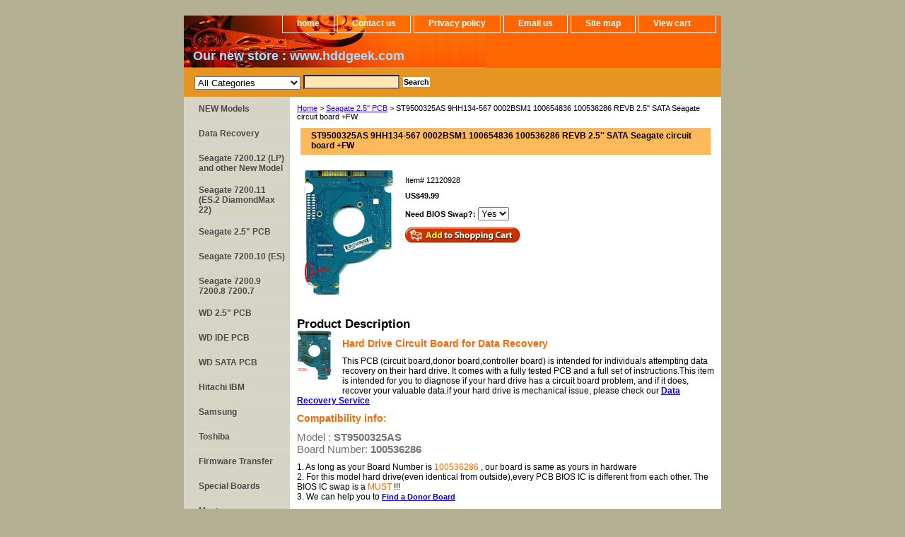

--- FILE ---
content_type: text/html
request_url: https://www.hdd-parts.com/12120928.html
body_size: 6409
content:
<!DOCTYPE html PUBLIC "-//W3C//DTD XHTML 1.0 Strict//EN" "http://www.w3.org/TR/xhtml1/DTD/xhtml1-strict.dtd"><html><head><title>ST9500325AS 9HH134-567 0002BSM1 100654836 100536286 REVB 2.5'' SATA  Seagate  circuit board +FW Seagate repair fix swap PCB circuit board parts donor board replacement burnt controller board green card mother card hard drive data recovery</title><meta name="Description" content="Hard Drive Logic / Circuit Board for Data Recovery (How to fix a dead hard drive)
Specifications: Seagate 2.5'' SATA ST9500325AS 9HH134-567 0002BSM1100654836 100536286  PCB                     
May be able to fix: hd board Has burnt out; dead hard drive won't spin up; hard drive is clicking; hard drive has burnt chip; pcb smooth chip burnt" /><meta name="Keywords" content="ST9500325AS 9HH134-567 0002BSM1 100654836 100536286 REVB 2.5'' SATA  Seagate  circuit board +FW repair burnt controller board burnt cuircuit board clicking hard drive" /><link rel="stylesheet" type="text/css" href="css-base.css" /><link rel="stylesheet" type="text/css" href="css-element.css" /><link rel="stylesheet" type="text/css" href="css-contents.css" /><link rel="stylesheet" type="text/css" href="css-edits.css" /><meta name="google-site-verification" content="nyeKj8tvRclQU7NIL2iqRRqdGCcafz-QnA6XdfmgZGM" />
<div id="ys_merchlogo"></div><div id="ys_merchheader"></div></head><body class="vertical" id="itemtype"><script type="text/javascript" id="yfc_loader" src="https://turbifycdn.com/store/migration/loader-min-1.0.34.js?q=yhst-14437584971410&ts=1731351475&p=1&h=order.store.turbify.net"></script> <div id="ys_superbar">
	   <div id="ys_cpers">
		<div id="yscp_welcome_msg"></div>
		<div id="yscp_signin_link"></div>
		<div id="yscp_myaccount_link"></div>
		<div id="yscp_signout_link"></div>
	   </div>
	   <div id="yfc_mini"></div>
	   <div class="ys_clear"></div>
	</div>
      <div id="container"><div id="header"><ul id="nav-general"><li><a href="index.html">home</a></li><li><a href="info.html">Contact us</a></li><li><a href="privacypolicy.html">Privacy policy</a></li><li><a href="mailto:hddparts@gmail.com"> Email us</a></li><li><a href="ind.html">Site map</a></li><li><a href="https://order.store.turbify.net/yhst-14437584971410/cgi-bin/wg-order?yhst-14437584971410" class="linkcheckout">View cart</a></li></ul><br class="clear" /><h3 id="brandmark"><a href="index.html" title="&lt;strong&gt;&lt;a href=&quot;https://hddgeek.com/collections/all&quot; target=&quot;_blank&quot;&gt;&lt;span style=&quot;color:#adf ; font-size: 18px&quot; &gt; Our new store : www.hddgeek.com &lt;/span&gt; &lt;/a&gt;&lt;/strong&gt; "><strong><a href="https://hddgeek.com/collections/all" target="_blank"><span style="color:#adf ; font-size: 18px" > Our new store : www.hddgeek.com </span> </a></strong> </a></h3></div><form id="searcharea" name="searcharea" action="nsearch.html" method="GET"><fieldset><select onchange="if (typeof YSB_AUTOCOMPLETE == 'object') { YSB_AUTOCOMPLETE.controller.setSuggestCategory(event); }" name="section"><option value="">All Categories</option><option value="barracuda-720012">Seagate 7200.12 (LP) and other New Model </option><option value="seagate-720011">Seagate 7200.11 (ES.2 DiamondMax 22) </option><option value="maxtor-fireball-3" selected="selected" >Seagate 2.5" PCB </option><option value="seagate-barracuda-7200-10-sata">Seagate 7200.10 (ES) </option><option value="seagate-barracuda-7200-9-sata">Seagate 7200.9 7200.8 7200.7 </option><option value="wd-caviar-se">WD 2.5" PCB </option><option value="wd-caviar">WD IDE PCB </option><option value="wd-prote-ge">WD SATA PCB </option><option value="wd-ide-pcb">Hitachi IBM </option><option value="samsung">Samsung </option><option value="toshiba">Toshiba </option><option value="firmware-transfer">Firmware Transfer </option><option value="special-boards">Special Boards </option><option value="maxtor-d540x-4d">Maxtor </option><option value="diamondmax-23">DiamondMax-Series </option></select><label for="query" class="labelfield"><input autocomplete="off" type="text" id="query" name="query" placeholder="" onkeyup="if (typeof YSB_AUTOCOMPLETE == 'object') { YSB_AUTOCOMPLETE.controller.suggest(event); }"></label><label for="searchsubmit" class="buttonlabel"><input type="submit" id="searchsubmit" class="ys_primary" value="Search" name="searchsubmit"><input type="hidden" value="yhst-14437584971410" name="vwcatalog"></label></fieldset></form>   <script type="text/javascript"> 
                    var isSafari = !!navigator.userAgent.match(/Version\/[\d\.]+.*Safari/); 
                    var isIOS = !!navigator.platform && /iPad|iPhone|iPod/.test(navigator.platform); 
                    if (isSafari && isIOS) { 
                        document.forms["searcharea"].onsubmit = function (searchAreaForm) { 
                            var elementsList = this.elements, queryString = '', url = '', action = this.action; 
                            for(var i = 0; i < elementsList.length; i++) { 
                                if (elementsList[i].name) { 
                                    if (queryString) { 
                                        queryString = queryString + "&" +  elementsList[i].name + "=" + encodeURIComponent(elementsList[i].value); 
                                    } else { 
                                        queryString = elementsList[i].name + "=" + encodeURIComponent(elementsList[i].value); 
                                    } 
                                } 
                            } 
                            if (action.indexOf("?") == -1) { 
                                action = action + "?"; 
                            } 
                            url = action + queryString; 
                            window.location.href = url; 
                            return false; 
                        } 
                    } 
                </script> 
        <div id="bodyshell"><div id="bodycontent"><div class="breadcrumbs"><a href="index.html">Home</a> &gt; <a href="maxtor-fireball-3.html">Seagate 2.5" PCB</a> &gt; ST9500325AS 9HH134-567 0002BSM1 100654836 100536286 REVB 2.5'' SATA  Seagate  circuit board +FW</div><div id="contentarea"><div><h1 id="item-contenttitle">ST9500325AS 9HH134-567 0002BSM1 100654836 100536286 REVB 2.5'' SATA  Seagate  circuit board +FW</h1><div id="itemarea"><a href="https://s.turbifycdn.com/aah/yhst-14437584971410/91708278-18.gif"><img src="https://s.turbifycdn.com/aah/yhst-14437584971410/91708278-20.gif" width="128" height="180" border="0" hspace="0" vspace="0" alt="ST9500325AS 9HH134-567 0002BSM1 100654836 100536286 REVB 2.5'' SATA  Seagate  circuit board +FW" class="image-l" title="ST9500325AS 9HH134-567 0002BSM1 100654836 100536286 REVB 2.5'' SATA  Seagate  circuit board +FW" /></a><div class="itemform productInfo"><form method="POST" action="https://order.store.turbify.net/yhst-14437584971410/cgi-bin/wg-order?yhst-14437584971410+12120928"><div class="code">Item# <em>12120928</em></div><div class="price-bold">US$49.99</div><span class="multiLineOption"><span class="itemoption">Need BIOS Swap?:&nbsp;</span><select name="Need BIOS Swap?"><option value="Yes">Yes</option><option value="No">No</option></select></span> <input type="image" class="addtocartImg" title="Add to cart" src="https://s.turbifycdn.com/aah/yhst-14437584971410/st4000dm000-1f2168-568-cc51-3164-k-100710248-rev-b-3-5-sata-4-tb-seagate-circuit-board-fw-11.gif" /><input name="vwcatalog" type="hidden" value="yhst-14437584971410" /><input name="vwitem" type="hidden" value="12120928" /><input type="hidden" name=".autodone" value="https://www.hdd-parts.com/12120928.html" /></form></div><div style="clear:both"></div><div class="ys_promoitempage" id="ys_promoitempage" itemid="12120928" itemcode="12120928" categoryflag="0"></div></div><div id="caption"><h2 id="itempage-captiontitle">Product Description</h2><a href="https://s.turbifycdn.com/aah/yhst-14437584971410/91708279-19.gif"><img src="https://s.turbifycdn.com/aah/yhst-14437584971410/91708279-23.gif" width="49" height="70" border="0" hspace="0" vspace="0" alt="ST9500325AS 9HH134-567 0002BSM1 100654836 100536286 REVB 2.5'' SATA  Seagate  circuit board +FW" class="image-l" title="ST9500325AS 9HH134-567 0002BSM1 100654836 100536286 REVB 2.5'' SATA  Seagate  circuit board +FW" /></a><div><div id="headline">
      <div class="container">
        <header>
          <p style="font-size:14px; color:#FF6600; font-weight:bold">Hard Drive Circuit Board for Data Recovery</p>
<p style="font-size:12px">This PCB (circuit board,donor board,controller board) is intended for individuals attempting data recovery on their hard drive. It comes with a fully tested PCB and a full set of instructions.This item is intended for you to diagnose if your hard drive has a circuit board problem, and if it does, recover your valuable data.if your hard drive is mechanical issue, please check our  <span style="font-size: 12px; color:#FF6600; font-weight: bold;"> </span><strong><a href="https://www.hdd-parts.com/datarecovery.html" target="_blank"><span style="color:#00f"> Data Recovery Service  </span> </a></strong> </p> 
        </header>
        <div id="blurb">
     <p> <strong><span style="font-size: 14px; color:#FF6600;">Compatibility info: </span><br /></strong> </p>
  <p>  <span style="font-family:'Helvetica Neue', Helvetica, Arial, sans-serif; font-size:15px; color:rgb(115, 115, 115); font-style:normal; font-weight:normal; ">Model     :  </span><strong style="box-sizing: border-box; font-weight: bold; color: rgb(115, 115, 115); font-family: 'Helvetica Neue', Helvetica, Arial, sans-serif; font-size: 15px; font-style: normal;">  ST9500325AS<Br></strong>      <span style="font-family:'Helvetica Neue', Helvetica, Arial, sans-serif; font-size:15px; color:rgb(115, 115, 115); font-style:normal; font-weight:normal; ">Board Number: </span><strong style="box-sizing: border-box; font-weight: bold; color: rgb(115, 115, 115); font-family: 'Helvetica Neue', Helvetica, Arial, sans-serif; font-size: 15px; font-style: normal;">  100536286  </strong>  </p>  
<p>  <span style="font-size: 12px; color:#000;">1. As long as  your Board Number is  <span style="color:#FF6600"> 100536286  </span>, our board is  same as yours in hardware<br /></span>
<span style="font-size: 12px; color:#000;">2. For this model hard drive(even identical from outside),every PCB BIOS IC is different from each other. The BIOS IC swap is a <span style="color:#FF6600">MUST</span> !!!<br /></span> 
<span style="font-size: 12px; color:#000;">3. We can help you to  </span><strong><a href="https://forms.gle/u8vDDAsaBhnEnFbR8" target="_blank"><span style="color:#00f"> Find a Donor Board  </span> </a></strong>   </p>
        </div>
      </div>
    </div>
       <div id="section1">
      <div class="container">
  <strong style="font-size:14px; font-weight:bold; color:#FF6600">Free BIOS IC Swap Service</strong><br />
<li>  <span style="font-size: 12px">You should swap the BIOS IC before you swap the PCB, in order to make the replacement board compatible with your Hard Drive.<br /></span></li>
<li>  <span style="font-size: 12px">We swap the BIOS IC for our clients for free, but we need you to ship your board to us.<br /></span> </li>
  <li><span id="red" style="font-size: 12px; color:#FF6600; font-weight: bold;">If you want to swap the BIOS IC by yourself <br /></span> </li> 
 <li> <span style="font-size: 12px; color: #000;">please email us to let us know, otherwise we will wait for your board to come to us.</span></li> 
  </div>
</div>
<div id="section2">
      <div class="container">    
<p><strong style="font-size:14px; font-weight:bold; color:#FF6600">Procedure</strong><br />
  <span style="font-size: 12px">1. Find the matched board <br />
    2. buy the board, <span style="font-size: 12px; color:#FF6600; font-weight: bold;"> </span><strong><a href="https://forms.gle/mcJxE6XHc3RjoreD9" target="_blank"><span style="color:#00f"> Fill the Form  </span> </a></strong>  and ship your board to us(clients pay the shipping fee to us)<br />
    3. we swap the BIOS IC, and ship back to you(we offer free shipping to       clients)<br />
    4. If you do not want us to swap the BIOS IC, we ship the donor board to       you.<br />
    5. customs declare as: bad hard drive board for repair, value:$5.00 </span></p>
  </div>
  </div>
  <div id="section3 ">
      <div class="container">    
  <strong style="font-size:14px; font-weight:bold; color:#FF6600">When to Buy This Item?</strong><br />
 <span style="font-size: 12px"><li>You are very positive the PCB is dead<br /></li>
  <li>No power, No Spin, No  Sound.<br /> </li>
  <li>Burning smell.<br /></li>
 <li>PCB is extremely hot.(when you touch the board , please be very careful)<br /></li>
<li>Power surge. Connect the  hard drive case to wrong power supply.<br /></li>
<li>Hard drive makes Clicking sound,never stop (Clicking and stop may not be board issue)<br /></li>
<li>There is obvious damage on the PCB board<br /></li>
<li>The hard drive does not spin up (the hard drive never fell or was shaken),either no sound or can hear a  quiet tickling sound <br /></li>
<li>If the hard drive simply can't be detected or if it is clicking then it could be a circuit board problem, but it could easily be internal damage as well. It is often a gamble in this case. please check our <span style="font-size: 12px; color:#FF6600; font-weight: bold;"> </span><strong><a href="https://www.hdd-parts.com/datarecovery.html" target="_blank"><span style="color:#00f"> Data Recovery Service </span> </a></strong> <br /><br /></li> 
Please note that this item can fix drives with ONLY circuit board problems. Some drives have internal damages that can't be detected easily. Please do NOT attempt to open the drive without a clean room. There is no return policy for this item.</span></p>
  </div>
  </div>
      <div id="section4">
      <div class="container">   
   <p><strong style="font-size:14px; font-weight:bold; color:#FF6600">Note: Before purchasing,  please read:</strong> <br />
  <span style="font-size: 12px">1. This is just a PCB  (Printed Circuit Boards), not the whole Hard Drive;<br />
    2. It is used as data recovery/repair issues, there is no  refund/exchange policy;<br />
    3. It is a buyer responsibility to know if the board is  adequate for his hard drive model;<br />
    4. Hard drive failures are NOT always caused by PCB failure. We  cannot guarantee your <br />        drive to be repaired by replacing the PCB;</span></p>
         </div>
    </div>
       <div id="section5">
      <div class="container">    
      <p><strong style="font-size:14px; font-weight:bold; color:#FF6600">Free Worldwide Shipping </strong><br />
  <span style="font-size: 12px">Our Clients enjoy FREE shipping(from us to clients), Item will be shipped by Canada Post Light  Packet (air mail).</span></p>
         </div>
    </div></div></div><br clear="all" /></div></div><div id="finaltext"><script>document.getElementsByName("section")[0].selectedIndex = 0;</script></div></div><div id="nav-product"><ul><li><a href="maxtor-d54540420.html" title="NEW Models">NEW Models</a></li><li><a href="software.html" title="Data Recovery">Data Recovery</a></li><li><a href="barracuda-720012.html" title="Seagate 7200.12 (LP) and other New Model">Seagate 7200.12 (LP) and other New Model</a></li><li><a href="seagate-720011.html" title="Seagate 7200.11 (ES.2 DiamondMax 22)">Seagate 7200.11 (ES.2 DiamondMax 22)</a></li><li><a href="maxtor-fireball-3.html" title="Seagate 2.5&quot; PCB">Seagate 2.5" PCB</a></li><li><a href="seagate-barracuda-7200-10-sata.html" title="Seagate 7200.10 (ES)">Seagate 7200.10 (ES)</a></li><li><a href="seagate-barracuda-7200-9-sata.html" title="Seagate 7200.9 7200.8 7200.7">Seagate 7200.9 7200.8 7200.7</a></li><li><a href="wd-caviar-se.html" title="WD 2.5&quot; PCB">WD 2.5" PCB</a></li><li><a href="wd-caviar.html" title="WD IDE PCB">WD IDE PCB</a></li><li><a href="wd-prote-ge.html" title="WD SATA PCB">WD SATA PCB</a></li><li><a href="wd-ide-pcb.html" title="Hitachi IBM">Hitachi IBM</a></li><li><a href="samsung.html" title="Samsung">Samsung</a></li><li><a href="toshiba.html" title="Toshiba">Toshiba</a></li><li><a href="firmware-transfer.html" title="Firmware Transfer">Firmware Transfer</a></li><li><a href="special-boards.html" title="Special Boards">Special Boards</a></li><li><a href="maxtor-d540x-4d.html" title="Maxtor">Maxtor</a></li><li><a href="diamondmax-23.html" title="DiamondMax-Series">DiamondMax-Series</a></li><li><a href="maxtor-d54540421.html" title="maxtor-d54540421">maxtor-d54540421</a></li><li><a href="maxtor-d54540422.html" title="maxtor-d54540422">maxtor-d54540422</a></li></ul></div></div><div id="footer"><span id="footer-links"><a href="index.html">home</a> | <a href="info.html">Contact us</a> | <a href="privacypolicy.html">Privacy policy</a> | <a href="mailto:hddparts@gmail.com"> Email us</a> | <a href="ind.html">Site map</a> | <a href="https://order.store.turbify.net/yhst-14437584971410/cgi-bin/wg-order?yhst-14437584971410">View cart</a></span><span id="copyright">Copyright � 2024 HDD-PARTS All Rights Reserved.</span></div></div></body>
<script type="text/javascript">var PAGE_ATTRS = {'storeId': 'yhst-14437584971410', 'itemId': '12120928', 'isOrderable': '1', 'name': 'ST9500325AS 9HH134-567 0002BSM1 100654836 100536286 REVB 2.5 SATA  Seagate  circuit boar�', 'salePrice': '49.99', 'listPrice': '49.99', 'brand': '', 'model': '', 'promoted': '', 'createTime': '1731351475', 'modifiedTime': '1731351475', 'catNamePath': 'Seagate 0', 'upc': ''};</script><script type="text/javascript">
csell_env = 'ue1';
 var storeCheckoutDomain = 'order.store.turbify.net';
</script>

<script type="text/javascript">
  function toOSTN(node){
    if(node.hasAttributes()){
      for (const attr of node.attributes) {
        node.setAttribute(attr.name,attr.value.replace(/(us-dc1-order|us-dc2-order|order)\.(store|stores)\.([a-z0-9-]+)\.(net|com)/g, storeCheckoutDomain));
      }
    }
  };
  document.addEventListener('readystatechange', event => {
  if(typeof storeCheckoutDomain != 'undefined' && storeCheckoutDomain != "order.store.turbify.net"){
    if (event.target.readyState === "interactive") {
      fromOSYN = document.getElementsByTagName('form');
        for (let i = 0; i < fromOSYN.length; i++) {
          toOSTN(fromOSYN[i]);
        }
      }
    }
  });
</script>
<script type="text/javascript">
// Begin Store Generated Code
 </script> <script type="text/javascript" src="https://s.turbifycdn.com/lq/ult/ylc_1.9.js" ></script> <script type="text/javascript" src="https://s.turbifycdn.com/ae/lib/smbiz/store/csell/beacon-a9518fc6e4.js" >
</script>
<script type="text/javascript">
// Begin Store Generated Code
 csell_page_data = {}; csell_page_rec_data = []; ts='TOK_STORE_ID';
</script>
<script type="text/javascript">
// Begin Store Generated Code
function csell_GLOBAL_INIT_TAG() { var csell_token_map = {}; csell_token_map['TOK_SPACEID'] = '2022276099'; csell_token_map['TOK_URL'] = ''; csell_token_map['TOK_STORE_ID'] = 'yhst-14437584971410'; csell_token_map['TOK_ITEM_ID_LIST'] = '12120928'; csell_token_map['TOK_ORDER_HOST'] = 'order.store.turbify.net'; csell_token_map['TOK_BEACON_TYPE'] = 'prod'; csell_token_map['TOK_RAND_KEY'] = 't'; csell_token_map['TOK_IS_ORDERABLE'] = '1';  c = csell_page_data; var x = (typeof storeCheckoutDomain == 'string')?storeCheckoutDomain:'order.store.turbify.net'; var t = csell_token_map; c['s'] = t['TOK_SPACEID']; c['url'] = t['TOK_URL']; c['si'] = t[ts]; c['ii'] = t['TOK_ITEM_ID_LIST']; c['bt'] = t['TOK_BEACON_TYPE']; c['rnd'] = t['TOK_RAND_KEY']; c['io'] = t['TOK_IS_ORDERABLE']; YStore.addItemUrl = 'http%s://'+x+'/'+t[ts]+'/ymix/MetaController.html?eventName.addEvent&cartDS.shoppingcart_ROW0_m_orderItemVector_ROW0_m_itemId=%s&cartDS.shoppingcart_ROW0_m_orderItemVector_ROW0_m_quantity=1&ysco_key_cs_item=1&sectionId=ysco.cart&ysco_key_store_id='+t[ts]; } 
</script>
<script type="text/javascript">
// Begin Store Generated Code
function csell_REC_VIEW_TAG() {  var env = (typeof csell_env == 'string')?csell_env:'prod'; var p = csell_page_data; var a = '/sid='+p['si']+'/io='+p['io']+'/ii='+p['ii']+'/bt='+p['bt']+'-view'+'/en='+env; var r=Math.random(); YStore.CrossSellBeacon.renderBeaconWithRecData(p['url']+'/p/s='+p['s']+'/'+p['rnd']+'='+r+a); } 
</script>
<script type="text/javascript">
// Begin Store Generated Code
var csell_token_map = {}; csell_token_map['TOK_PAGE'] = 'p'; csell_token_map['TOK_CURR_SYM'] = 'US$'; csell_token_map['TOK_WS_URL'] = 'https://yhst-14437584971410.csell.store.turbify.net/cs/recommend?itemids=12120928&location=p'; csell_token_map['TOK_SHOW_CS_RECS'] = 'false';  var t = csell_token_map; csell_GLOBAL_INIT_TAG(); YStore.page = t['TOK_PAGE']; YStore.currencySymbol = t['TOK_CURR_SYM']; YStore.crossSellUrl = t['TOK_WS_URL']; YStore.showCSRecs = t['TOK_SHOW_CS_RECS']; </script> <script type="text/javascript" src="https://s.turbifycdn.com/ae/store/secure/recs-1.3.2.2.js" ></script> <script type="text/javascript" >
</script>
</html>
<!-- html111.prod.store.e1b.lumsb.com Mon Feb  2 20:59:58 PST 2026 -->
